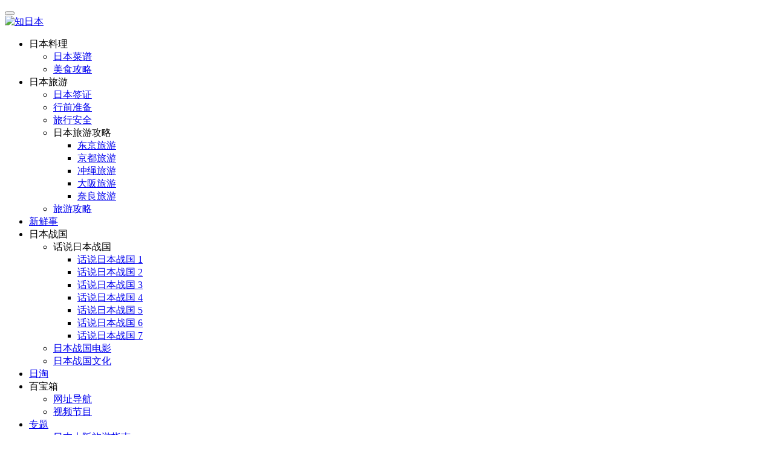

--- FILE ---
content_type: text/html; charset=UTF-8
request_url: https://www.zhijapan.com/12607.html
body_size: 14884
content:
<!DOCTYPE html><html lang=zh-Hans><head><meta charset="UTF-8"><meta http-equiv="X-UA-Compatible" content="IE=edge,chrome=1"><meta name="renderer" content="webkit"><meta name="viewport" content="width=device-width,initial-scale=1,maximum-scale=5"><title>日本人每年浪费650吨食物，竟然是因为看不懂保质期？ | 知日本</title><style>img:is([sizes="auto" i], [sizes^="auto," i]){contain-intrinsic-size:3000px 1500px}</style><meta name="description" content="大家都知道，日本人生活上素以节俭、细致、精致而著称。然而不久前，我看到一则新闻，说日本是全世界浪费食物最严重的国家？？这一下真的把我看懵了...说好的勤俭呢？怎么就成为浪费大国了？ 最会“浪费”食物的国家先来看一组数字 ▲日本环境省公布的数据（虽然是2015年的不过还是可以参考一下！）日本政府对来不及卖掉的保质期已过的"><meta property="og:type" content="article"><meta property="og:url" content="https://www.zhijapan.com/12607.html"><meta property="og:site_name" content="知日本"><meta property="og:title" content="日本人每年浪费650吨食物，竟然是因为看不懂保质期？"><meta property="og:image" content="https://img.zhijapan.com/wp-content/uploads/2019/08/46f5f9acb43e709398f4e3cdb9021ad4-1.jpg"><meta property="og:description" content="大家都知道，日本人生活上素以节俭、细致、精致而著称。然而不久前，我看到一则新闻，说日本是全世界浪费食物最严重的国家？？这一下真的把我看懵了...说好的勤俭呢？怎么就成为浪费大国了？ 最会“浪费”食物的国家先来看一组数字 ▲日本环境省公布的数据（虽然是2015年的不过还是可以参考一下！）日本政府对来不及卖掉的保质期已过的"><link rel=canonical href=https://www.zhijapan.com/12607.html><meta name="applicable-device" content="pc,mobile"><meta http-equiv="Cache-Control" content="no-transform"><link rel="shortcut icon" href=https://img.zhijapan.com/wp-content/uploads/2019/07/favicon.ico><link rel=stylesheet href=https://www.zhijapan.com/wp-content/cache/minify/d98dc.css media=all><style id=classic-theme-styles-inline-css>.wp-block-button__link{color:#fff;background-color:#32373c;border-radius:9999px;box-shadow:none;text-decoration:none;padding:calc(.667em + 2px) calc(1.333em + 2px);font-size:1.125em}.wp-block-file__button{background:#32373c;color:#fff;text-decoration:none}</style><style id=global-styles-inline-css>/*<![CDATA[*/:root{--wp--preset--aspect-ratio--square:1;--wp--preset--aspect-ratio--4-3:4/3;--wp--preset--aspect-ratio--3-4:3/4;--wp--preset--aspect-ratio--3-2:3/2;--wp--preset--aspect-ratio--2-3:2/3;--wp--preset--aspect-ratio--16-9:16/9;--wp--preset--aspect-ratio--9-16:9/16;--wp--preset--color--black:#000;--wp--preset--color--cyan-bluish-gray:#abb8c3;--wp--preset--color--white:#fff;--wp--preset--color--pale-pink:#f78da7;--wp--preset--color--vivid-red:#cf2e2e;--wp--preset--color--luminous-vivid-orange:#ff6900;--wp--preset--color--luminous-vivid-amber:#fcb900;--wp--preset--color--light-green-cyan:#7bdcb5;--wp--preset--color--vivid-green-cyan:#00d084;--wp--preset--color--pale-cyan-blue:#8ed1fc;--wp--preset--color--vivid-cyan-blue:#0693e3;--wp--preset--color--vivid-purple:#9b51e0;--wp--preset--gradient--vivid-cyan-blue-to-vivid-purple:linear-gradient(135deg,rgba(6,147,227,1) 0%,rgb(155,81,224) 100%);--wp--preset--gradient--light-green-cyan-to-vivid-green-cyan:linear-gradient(135deg,rgb(122,220,180) 0%,rgb(0,208,130) 100%);--wp--preset--gradient--luminous-vivid-amber-to-luminous-vivid-orange:linear-gradient(135deg,rgba(252,185,0,1) 0%,rgba(255,105,0,1) 100%);--wp--preset--gradient--luminous-vivid-orange-to-vivid-red:linear-gradient(135deg,rgba(255,105,0,1) 0%,rgb(207,46,46) 100%);--wp--preset--gradient--very-light-gray-to-cyan-bluish-gray:linear-gradient(135deg,rgb(238,238,238) 0%,rgb(169,184,195) 100%);--wp--preset--gradient--cool-to-warm-spectrum:linear-gradient(135deg,rgb(74,234,220) 0%,rgb(151,120,209) 20%,rgb(207,42,186) 40%,rgb(238,44,130) 60%,rgb(251,105,98) 80%,rgb(254,248,76) 100%);--wp--preset--gradient--blush-light-purple:linear-gradient(135deg,rgb(255,206,236) 0%,rgb(152,150,240) 100%);--wp--preset--gradient--blush-bordeaux:linear-gradient(135deg,rgb(254,205,165) 0%,rgb(254,45,45) 50%,rgb(107,0,62) 100%);--wp--preset--gradient--luminous-dusk:linear-gradient(135deg,rgb(255,203,112) 0%,rgb(199,81,192) 50%,rgb(65,88,208) 100%);--wp--preset--gradient--pale-ocean:linear-gradient(135deg,rgb(255,245,203) 0%,rgb(182,227,212) 50%,rgb(51,167,181) 100%);--wp--preset--gradient--electric-grass:linear-gradient(135deg,rgb(202,248,128) 0%,rgb(113,206,126) 100%);--wp--preset--gradient--midnight:linear-gradient(135deg,rgb(2,3,129) 0%,rgb(40,116,252) 100%);--wp--preset--font-size--small:13px;--wp--preset--font-size--medium:20px;--wp--preset--font-size--large:36px;--wp--preset--font-size--x-large:42px;--wp--preset--spacing--20:0.44rem;--wp--preset--spacing--30:0.67rem;--wp--preset--spacing--40:1rem;--wp--preset--spacing--50:1.5rem;--wp--preset--spacing--60:2.25rem;--wp--preset--spacing--70:3.38rem;--wp--preset--spacing--80:5.06rem;--wp--preset--shadow--natural:6px 6px 9px rgba(0, 0, 0, 0.2);--wp--preset--shadow--deep:12px 12px 50px rgba(0, 0, 0, 0.4);--wp--preset--shadow--sharp:6px 6px 0px rgba(0, 0, 0, 0.2);--wp--preset--shadow--outlined:6px 6px 0px -3px rgba(255, 255, 255, 1), 6px 6px rgba(0, 0, 0, 1);--wp--preset--shadow--crisp:6px 6px 0px rgba(0, 0, 0, 1)}:where(.is-layout-flex){gap:0.5em}:where(.is-layout-grid){gap:0.5em}body .is-layout-flex{display:flex}.is-layout-flex{flex-wrap:wrap;align-items:center}.is-layout-flex>:is(*,div){margin:0}body .is-layout-grid{display:grid}.is-layout-grid>:is(*,div){margin:0}:where(.wp-block-columns.is-layout-flex){gap:2em}:where(.wp-block-columns.is-layout-grid){gap:2em}:where(.wp-block-post-template.is-layout-flex){gap:1.25em}:where(.wp-block-post-template.is-layout-grid){gap:1.25em}.has-black-color{color:var(--wp--preset--color--black) !important}.has-cyan-bluish-gray-color{color:var(--wp--preset--color--cyan-bluish-gray) !important}.has-white-color{color:var(--wp--preset--color--white) !important}.has-pale-pink-color{color:var(--wp--preset--color--pale-pink) !important}.has-vivid-red-color{color:var(--wp--preset--color--vivid-red) !important}.has-luminous-vivid-orange-color{color:var(--wp--preset--color--luminous-vivid-orange) !important}.has-luminous-vivid-amber-color{color:var(--wp--preset--color--luminous-vivid-amber) !important}.has-light-green-cyan-color{color:var(--wp--preset--color--light-green-cyan) !important}.has-vivid-green-cyan-color{color:var(--wp--preset--color--vivid-green-cyan) !important}.has-pale-cyan-blue-color{color:var(--wp--preset--color--pale-cyan-blue) !important}.has-vivid-cyan-blue-color{color:var(--wp--preset--color--vivid-cyan-blue) !important}.has-vivid-purple-color{color:var(--wp--preset--color--vivid-purple) !important}.has-black-background-color{background-color:var(--wp--preset--color--black) !important}.has-cyan-bluish-gray-background-color{background-color:var(--wp--preset--color--cyan-bluish-gray) !important}.has-white-background-color{background-color:var(--wp--preset--color--white) !important}.has-pale-pink-background-color{background-color:var(--wp--preset--color--pale-pink) !important}.has-vivid-red-background-color{background-color:var(--wp--preset--color--vivid-red) !important}.has-luminous-vivid-orange-background-color{background-color:var(--wp--preset--color--luminous-vivid-orange) !important}.has-luminous-vivid-amber-background-color{background-color:var(--wp--preset--color--luminous-vivid-amber) !important}.has-light-green-cyan-background-color{background-color:var(--wp--preset--color--light-green-cyan) !important}.has-vivid-green-cyan-background-color{background-color:var(--wp--preset--color--vivid-green-cyan) !important}.has-pale-cyan-blue-background-color{background-color:var(--wp--preset--color--pale-cyan-blue) !important}.has-vivid-cyan-blue-background-color{background-color:var(--wp--preset--color--vivid-cyan-blue) !important}.has-vivid-purple-background-color{background-color:var(--wp--preset--color--vivid-purple) !important}.has-black-border-color{border-color:var(--wp--preset--color--black) !important}.has-cyan-bluish-gray-border-color{border-color:var(--wp--preset--color--cyan-bluish-gray) !important}.has-white-border-color{border-color:var(--wp--preset--color--white) !important}.has-pale-pink-border-color{border-color:var(--wp--preset--color--pale-pink) !important}.has-vivid-red-border-color{border-color:var(--wp--preset--color--vivid-red) !important}.has-luminous-vivid-orange-border-color{border-color:var(--wp--preset--color--luminous-vivid-orange) !important}.has-luminous-vivid-amber-border-color{border-color:var(--wp--preset--color--luminous-vivid-amber) !important}.has-light-green-cyan-border-color{border-color:var(--wp--preset--color--light-green-cyan) !important}.has-vivid-green-cyan-border-color{border-color:var(--wp--preset--color--vivid-green-cyan) !important}.has-pale-cyan-blue-border-color{border-color:var(--wp--preset--color--pale-cyan-blue) !important}.has-vivid-cyan-blue-border-color{border-color:var(--wp--preset--color--vivid-cyan-blue) !important}.has-vivid-purple-border-color{border-color:var(--wp--preset--color--vivid-purple) !important}.has-vivid-cyan-blue-to-vivid-purple-gradient-background{background:var(--wp--preset--gradient--vivid-cyan-blue-to-vivid-purple) !important}.has-light-green-cyan-to-vivid-green-cyan-gradient-background{background:var(--wp--preset--gradient--light-green-cyan-to-vivid-green-cyan) !important}.has-luminous-vivid-amber-to-luminous-vivid-orange-gradient-background{background:var(--wp--preset--gradient--luminous-vivid-amber-to-luminous-vivid-orange) !important}.has-luminous-vivid-orange-to-vivid-red-gradient-background{background:var(--wp--preset--gradient--luminous-vivid-orange-to-vivid-red) !important}.has-very-light-gray-to-cyan-bluish-gray-gradient-background{background:var(--wp--preset--gradient--very-light-gray-to-cyan-bluish-gray) !important}.has-cool-to-warm-spectrum-gradient-background{background:var(--wp--preset--gradient--cool-to-warm-spectrum) !important}.has-blush-light-purple-gradient-background{background:var(--wp--preset--gradient--blush-light-purple) !important}.has-blush-bordeaux-gradient-background{background:var(--wp--preset--gradient--blush-bordeaux) !important}.has-luminous-dusk-gradient-background{background:var(--wp--preset--gradient--luminous-dusk) !important}.has-pale-ocean-gradient-background{background:var(--wp--preset--gradient--pale-ocean) !important}.has-electric-grass-gradient-background{background:var(--wp--preset--gradient--electric-grass) !important}.has-midnight-gradient-background{background:var(--wp--preset--gradient--midnight) !important}.has-small-font-size{font-size:var(--wp--preset--font-size--small) !important}.has-medium-font-size{font-size:var(--wp--preset--font-size--medium) !important}.has-large-font-size{font-size:var(--wp--preset--font-size--large) !important}.has-x-large-font-size{font-size:var(--wp--preset--font-size--x-large) !important}:where(.wp-block-post-template.is-layout-flex){gap:1.25em}:where(.wp-block-post-template.is-layout-grid){gap:1.25em}:where(.wp-block-columns.is-layout-flex){gap:2em}:where(.wp-block-columns.is-layout-grid){gap:2em}:root :where(.wp-block-pullquote){font-size:1.5em;line-height:1.6}/*]]>*/</style><link rel=stylesheet href=https://www.zhijapan.com/wp-content/cache/minify/68c2a.css media=all><style id=akismet-widget-style-inline-css>/*<![CDATA[*/.a-stats{--akismet-color-mid-green:#357b49;--akismet-color-white:#fff;--akismet-color-light-grey:#f6f7f7;max-width:350px;width:auto}.a-stats *{all:unset;box-sizing:border-box}.a-stats strong{font-weight:600}.a-stats a.a-stats__link, .a-stats a.a-stats__link:visited, .a-stats a.a-stats__link:active{background:var(--akismet-color-mid-green);border:none;box-shadow:none;border-radius:8px;color:var(--akismet-color-white);cursor:pointer;display:block;font-family:-apple-system,BlinkMacSystemFont,'Segoe UI','Roboto','Oxygen-Sans','Ubuntu','Cantarell','Helvetica Neue',sans-serif;font-weight:500;padding:12px;text-align:center;text-decoration:none;transition:all 0.2s ease}.widget .a-stats a.a-stats__link:focus{background:var(--akismet-color-mid-green);color:var(--akismet-color-white);text-decoration:none}.a-stats a.a-stats__link:hover{filter:brightness(110%);box-shadow:0 4px 12px rgba(0, 0, 0, 0.06), 0 0 2px rgba(0, 0, 0, 0.16)}.a-stats .count{color:var(--akismet-color-white);display:block;font-size:1.5em;line-height:1.4;padding:0 13px;white-space:nowrap}/*]]>*/</style><link rel=stylesheet href=https://www.zhijapan.com/wp-content/cache/minify/6074c.css media=all><style id=QAPress-inline-css>/*<![CDATA[*/:root{--qa-color:#1471CA;--qa-hover:#0D62B3}/*]]>*/</style> <script src=https://www.zhijapan.com/wp-content/cache/minify/818c0.js></script> <link rel=EditURI type=application/rsd+xml title=RSD href=https://www.zhijapan.com/xmlrpc.php?rsd><link rel=icon href=https://img.zhijapan.com/wp-content/uploads/2019/07/favicon.ico sizes=32x32><link rel=icon href=https://img.zhijapan.com/wp-content/uploads/2019/07/favicon.ico sizes=192x192><link rel=apple-touch-icon href=https://img.zhijapan.com/wp-content/uploads/2019/07/favicon.ico><meta name="msapplication-TileImage" content="https://img.zhijapan.com/wp-content/uploads/2019/07/favicon.ico"> <!--[if lte IE 11]><script src=https://img.zhijapan.com/wp-content/themes/justnews/js/update.js></script><![endif]--></head><body class="wp-singular post-template-default single single-post postid-12607 single-format-standard wp-theme-justnews lang-cn el-boxed header-fixed"><header class=header><div class=container><div class=navbar-header> <button type=button class="navbar-toggle collapsed" data-toggle=collapse data-target=.navbar-collapse aria-label=menu> <span class="icon-bar icon-bar-1"></span> <span class="icon-bar icon-bar-2"></span> <span class="icon-bar icon-bar-3"></span> </button><div class=logo> <a href=https://www.zhijapan.com/ rel=home> <img src=https://img.zhijapan.com/wp-content/uploads/2019/07/zhijapan.png alt=知日本> </a></div></div><div class="collapse navbar-collapse"><nav class=primary-menu><ul id=menu-%e5%af%bc%e8%88%aa%e8%8f%9c%e5%8d%95 class="nav navbar-nav wpcom-adv-menu"><li class="menu-item dropdown"><a class=dropdown-toggle>日本料理</a><ul class="dropdown-menu menu-item-wrap menu-item-col-2"> <li class=menu-item><a href=https://www.zhijapan.com/c/japanese-cuisine/menu>日本菜谱</a></li> <li class=menu-item><a href=https://www.zhijapan.com/c/japanese-cuisine/delicious-food>美食攻略</a></li></ul> </li> <li class="menu-item dropdown"><a class=dropdown-toggle>日本旅游</a><ul class="dropdown-menu menu-item-wrap menu-item-col-5"> <li class=menu-item><a href=https://www.zhijapan.com/visa>日本签证</a></li> <li class=menu-item><a href=https://www.zhijapan.com/c/japan-travel/preparation>行前准备</a></li> <li class=menu-item><a href=https://www.zhijapan.com/c/japan-travel/safety>旅行安全</a></li> <li class="menu-item dropdown"><a>日本旅游攻略</a><ul class=dropdown-menu> <li class=menu-item><a href=https://www.zhijapan.com/c/tokyo>东京旅游</a></li> <li class=menu-item><a href=https://www.zhijapan.com/c/kyoto>京都旅游</a></li> <li class=menu-item><a href=https://www.zhijapan.com/c/okinawa>冲绳旅游</a></li> <li class=menu-item><a href=https://www.zhijapan.com/c/osaka>大阪旅游</a></li> <li class=menu-item><a href=https://www.zhijapan.com/c/nara>奈良旅游</a></li></ul> </li> <li class=menu-item><a href=https://www.zhijapan.com/c/japan-travel/news-japan-travel>旅游攻略</a></li></ul> </li> <li class="menu-item current-post-ancestor current-post-parent active"><a href=https://www.zhijapan.com/c/new-things>新鲜事</a></li> <li class="menu-item dropdown"><a class=dropdown-toggle>日本战国</a><ul class="dropdown-menu menu-item-wrap menu-item-col-3"> <li class="menu-item dropdown"><a>话说日本战国</a><ul class=dropdown-menu> <li class=menu-item><a href=https://www.zhijapan.com/jpwarstates/p-1>话说日本战国 1</a></li> <li class=menu-item><a href=https://www.zhijapan.com/jpwarstates/p-2>话说日本战国 2</a></li> <li class=menu-item><a href=https://www.zhijapan.com/jpwarstates/p-3>话说日本战国 3</a></li> <li class=menu-item><a href=https://www.zhijapan.com/jpwarstates/p-4>话说日本战国 4</a></li> <li class=menu-item><a href=https://www.zhijapan.com/jpwarstates/p-5>话说日本战国 5</a></li> <li class=menu-item><a href=https://www.zhijapan.com/jpwarstates/p-6>话说日本战国 6</a></li> <li class=menu-item><a href=https://www.zhijapan.com/jpwarstates/p-7>话说日本战国 7</a></li></ul> </li> <li class=menu-item><a href=https://www.zhijapan.com/c/jpwarstates/moive>日本战国电影</a></li> <li class=menu-item><a href=https://www.zhijapan.com/c/jpwarstates/culture>日本战国文化</a></li></ul> </li> <li class=menu-item><a href=https://www.zhijapan.com/c/shopping>日淘</a></li> <li class="menu-item dropdown"><a class=dropdown-toggle>百宝箱</a><ul class="dropdown-menu menu-item-wrap menu-item-col-2"> <li class=menu-item><a href=https://www.zhijapan.com/nav>网址导航</a></li> <li class=menu-item><a href=https://www.zhijapan.com/video>视频节目</a></li></ul> </li> <li class="menu-item dropdown"><a href=https://www.zhijapan.com/special class=dropdown-toggle>专题</a><ul class="dropdown-menu menu-item-wrap menu-item-col-3"> <li class=menu-item><a href=https://www.zhijapan.com/osaka>日本大阪旅游指南</a></li> <li class=menu-item><a href=https://www.zhijapan.com/okinawa>日本冲绳旅游指南</a></li> <li class=menu-item><a href=https://www.zhijapan.com/kyoto>日本京都旅游指南</a></li></ul> </li></ul></nav><div class=navbar-action><div class="navbar-search-icon j-navbar-search"><i class="wpcom-icon wi"><svg aria-hidden=true><use xlink:href=#wi-search></use></svg></i></div><div id=j-user-wrap> <a class=login href="https://www.zhijapan.com/login?modal-type=login">登录</a> <a class="login register" href="https://www.zhijapan.com/register?modal-type=register">注册</a></div> <a class="wpcom-btn btn-primary btn-xs publish" href=https://www.zhijapan.com/%e6%8a%95%e7%a8%bf> <i class="fa fa-edit"></i> 投稿</a></div><form class=navbar-search action=https://www.zhijapan.com method=get role=search><div class=navbar-search-inner> <i class="wpcom-icon wi navbar-search-close"><svg aria-hidden=true><use xlink:href=#wi-close></use></svg></i>  <input type=text name=s class=navbar-search-input autocomplete=off maxlength=100 placeholder=输入关键词搜索... value> <button class=navbar-search-btn type=submit aria-label=搜索><i class="wpcom-icon wi"><svg aria-hidden=true><use xlink:href=#wi-search></use></svg></i></button></div></form></div></div></header><div id=wrap><div class="wrap container"><ol class=breadcrumb vocab=https://schema.org/ typeof=BreadcrumbList><li class=home property=itemListElement typeof=ListItem><a href=https://www.zhijapan.com property=item typeof=WebPage><span property=name class=hide>知日本</span>首页</a><meta property="position" content="1"></li><li property=itemListElement typeof=ListItem><i class="wpcom-icon wi"><svg aria-hidden=true><use xlink:href=#wi-arrow-right-3></use></svg></i><a href=https://www.zhijapan.com/c/new-things property=item typeof=WebPage><span property=name>新鲜事</span></a><meta property="position" content="2"></li></ol><main class=main><article id=post-12607 class="post-12607 post type-post status-publish format-standard has-post-thumbnail hentry category-new-things entry"><div class=entry-main><div class=entry-head><h1 class="entry-title">日本人每年浪费650吨食物，竟然是因为看不懂保质期？</h1><div class=entry-info> <span class=vcard> <a class="nickname url fn j-user-card" data-user=1 href=https://www.zhijapan.com/user/1>知日</a> </span> <span class=dot>•</span> <time class="entry-date published" datetime=2019-08-21T09:32:05+08:00 pubdate> 8月21日 09:32 </time> <span class=dot>•</span> <a href=https://www.zhijapan.com/c/new-things rel="category tag">新鲜事</a>  <span class=dot>•</span> <span>阅读 160</span></div></div><div class=entry-content><p>大家都知道，日本人生活上素以节俭、细致、精致而著称。<br>然而不久前，我看到一则新闻，说日本是全世界浪费食物最严重的国家？？这一下真的把我看懵了&#8230;说好的勤俭呢？怎么就成为浪费大国了？<br></p><p><strong>最会“浪费”食物的国家</strong><strong></strong><br>先来看一组数字</p><figure class=wp-block-image><noscript><img decoding=async src=https://img.zhijapan.com/wp-content/uploads/2019/08/46f5f9acb43e709398f4e3cdb9021ad4-1.jpg alt=日本人每年浪费650吨食物，竟然是因为看不懂保质期？></noscript><img decoding=async class=j-lazy src=https://img.zhijapan.com/wp-content/themes/justnews/themer/assets/images/lazy.png data-original=https://img.zhijapan.com/wp-content/uploads/2019/08/46f5f9acb43e709398f4e3cdb9021ad4-1.jpg alt=日本人每年浪费650吨食物，竟然是因为看不懂保质期？></figure><figure class=wp-block-image><noscript><img decoding=async src=https://img.zhijapan.com/wp-content/uploads/2019/08/698e0aa1b37bdcea23658346ae79b91c-1.jpg alt=日本人每年浪费650吨食物，竟然是因为看不懂保质期？></noscript><img decoding=async class=j-lazy src=https://img.zhijapan.com/wp-content/themes/justnews/themer/assets/images/lazy.png data-original=https://img.zhijapan.com/wp-content/uploads/2019/08/698e0aa1b37bdcea23658346ae79b91c-1.jpg alt=日本人每年浪费650吨食物，竟然是因为看不懂保质期？></figure><p>▲日本环境省公布的数据（虽然是2015年的不过还是可以参考一下！）日本政府对来不及卖掉的保质期已过的、吃剩的等本可以食用却被废弃的食物做了推算结果，2015年度的“废弃食物”达到约646万吨也就是说每人每天平均浪费掉一碗食物（约136克）</p><figure class=wp-block-image><noscript><img decoding=async src=https://img.zhijapan.com/wp-content/uploads/2019/08/08ed3853bebea2e83a707cd181d86014-1.jpg alt=日本人每年浪费650吨食物，竟然是因为看不懂保质期？></noscript><img decoding=async class=j-lazy src=https://img.zhijapan.com/wp-content/themes/justnews/themer/assets/images/lazy.png data-original=https://img.zhijapan.com/wp-content/uploads/2019/08/08ed3853bebea2e83a707cd181d86014-1.jpg alt=日本人每年浪费650吨食物，竟然是因为看不懂保质期？></figure><p>更有调查显示日本每年浪费掉的食物是全世界援助实食物两倍<br></p><figure class=wp-block-image><noscript><img decoding=async src=https://img.zhijapan.com/wp-content/uploads/2019/08/aee9268bb9d646798162e1412cd0cfd0-1.jpg alt=日本人每年浪费650吨食物，竟然是因为看不懂保质期？></noscript><img decoding=async class=j-lazy src=https://img.zhijapan.com/wp-content/themes/justnews/themer/assets/images/lazy.png data-original=https://img.zhijapan.com/wp-content/uploads/2019/08/aee9268bb9d646798162e1412cd0cfd0-1.jpg alt=日本人每年浪费650吨食物，竟然是因为看不懂保质期？></figure><p>蛋糕店当日销售不完的蛋糕直接被倒掉<br></p><figure class=wp-block-image><noscript><img decoding=async src=https://img.zhijapan.com/wp-content/uploads/2019/08/3243a5a595f85666309f822d3e7063ad-1.jpg alt=日本人每年浪费650吨食物，竟然是因为看不懂保质期？></noscript><img decoding=async class=j-lazy src=https://img.zhijapan.com/wp-content/themes/justnews/themer/assets/images/lazy.png data-original=https://img.zhijapan.com/wp-content/uploads/2019/08/3243a5a595f85666309f822d3e7063ad-1.jpg alt=日本人每年浪费650吨食物，竟然是因为看不懂保质期？></figure><p>鳗鱼店为了保障食材的新鲜程度直接扔掉3公斤鳗鱼<br></p><figure class=wp-block-image><noscript><img decoding=async src=https://img.zhijapan.com/wp-content/uploads/2019/08/7bcf174f9a6adbe286a869a4f35a66ac-1.jpg alt=日本人每年浪费650吨食物，竟然是因为看不懂保质期？></noscript><img decoding=async class=j-lazy src=https://img.zhijapan.com/wp-content/themes/justnews/themer/assets/images/lazy.png data-original=https://img.zhijapan.com/wp-content/uploads/2019/08/7bcf174f9a6adbe286a869a4f35a66ac-1.jpg alt=日本人每年浪费650吨食物，竟然是因为看不懂保质期？></figure><p>便利店过了赏味期的食品也不会卖给顾客而店员只可以在店里吃不能带走<br></p><figure class=wp-block-image><noscript><img decoding=async src=https://img.zhijapan.com/wp-content/uploads/2019/08/c535897675d8509c791f70fa8b2bdc78-1.jpg alt=日本人每年浪费650吨食物，竟然是因为看不懂保质期？></noscript><img decoding=async class=j-lazy src=https://img.zhijapan.com/wp-content/themes/justnews/themer/assets/images/lazy.png data-original=https://img.zhijapan.com/wp-content/uploads/2019/08/c535897675d8509c791f70fa8b2bdc78-1.jpg alt=日本人每年浪费650吨食物，竟然是因为看不懂保质期？></figure><p>这样的事情，在日本是很平常的不过看着那么多美味的食物被扔掉本人真实心痛&#8230;</p><p></p><figure class=wp-block-image><noscript><img decoding=async src=https://img.zhijapan.com/wp-content/uploads/2019/08/0d58e3192f2e31763a51a12c28c7285f-1.jpg alt=日本人每年浪费650吨食物，竟然是因为看不懂保质期？></noscript><img decoding=async class=j-lazy src=https://img.zhijapan.com/wp-content/themes/justnews/themer/assets/images/lazy.png data-original=https://img.zhijapan.com/wp-content/uploads/2019/08/0d58e3192f2e31763a51a12c28c7285f-1.jpg alt=日本人每年浪费650吨食物，竟然是因为看不懂保质期？></figure><p><strong>“赏味期限”和“消费期限”</strong><strong></strong><br>造成这种现象的原因可能有两个<br>首先，在日本食品是没有保质期的只分“赏味期限”与“消费期限”<br></p><figure class=wp-block-image><noscript><img decoding=async src=https://img.zhijapan.com/wp-content/uploads/2019/08/c12a6e502503af5058dddc5b62b871f4-1.jpg alt=日本人每年浪费650吨食物，竟然是因为看不懂保质期？></noscript><img decoding=async class=j-lazy src=https://img.zhijapan.com/wp-content/themes/justnews/themer/assets/images/lazy.png data-original=https://img.zhijapan.com/wp-content/uploads/2019/08/c12a6e502503af5058dddc5b62b871f4-1.jpg alt=日本人每年浪费650吨食物，竟然是因为看不懂保质期？></figure><p>▲连日本人自己有时候也搞不清&#8230;<br><strong>“赏味期限”</strong>顾名思义指食品保持新鲜口味的最佳时间简单来说就是过了这个时间就不好吃了但是呢还是可以食用的<br>通常标注在火腿、膨化食品小饼干以及罐头这类在常温与冷藏条件下都可以保存的食品<br></p><figure class=wp-block-image><noscript><img decoding=async src=https://img.zhijapan.com/wp-content/uploads/2019/08/bf2252ca2a18cef533e968bf251df289-1.jpg alt=日本人每年浪费650吨食物，竟然是因为看不懂保质期？></noscript><img decoding=async class=j-lazy src=https://img.zhijapan.com/wp-content/themes/justnews/themer/assets/images/lazy.png data-original=https://img.zhijapan.com/wp-content/uploads/2019/08/bf2252ca2a18cef533e968bf251df289-1.jpg alt=日本人每年浪费650吨食物，竟然是因为看不懂保质期？></figure><figure class=wp-block-image><noscript><img decoding=async src=https://img.zhijapan.com/wp-content/uploads/2019/08/9789128cc5c35c23b32866f9cc446b4b-1.jpg alt=日本人每年浪费650吨食物，竟然是因为看不懂保质期？></noscript><img decoding=async class=j-lazy src=https://img.zhijapan.com/wp-content/themes/justnews/themer/assets/images/lazy.png data-original=https://img.zhijapan.com/wp-content/uploads/2019/08/9789128cc5c35c23b32866f9cc446b4b-1.jpg alt=日本人每年浪费650吨食物，竟然是因为看不懂保质期？></figure><p><strong>“消费期限”</strong>指的则是食品能够安全食用的期限<br>通常标注在生鲜食品包装上如包装好的肉类、水果等等<br></p><figure class=wp-block-image><noscript><img decoding=async src=https://img.zhijapan.com/wp-content/uploads/2019/08/787e952286a5bbc93bf809972775bad1-1.jpg alt=日本人每年浪费650吨食物，竟然是因为看不懂保质期？></noscript><img decoding=async class=j-lazy src=https://img.zhijapan.com/wp-content/themes/justnews/themer/assets/images/lazy.png data-original=https://img.zhijapan.com/wp-content/uploads/2019/08/787e952286a5bbc93bf809972775bad1-1.jpg alt=日本人每年浪费650吨食物，竟然是因为看不懂保质期？></figure><figure class=wp-block-image><noscript><img decoding=async src=https://img.zhijapan.com/wp-content/uploads/2019/08/20bc3dd26f04854dc6b984d21139cdc1-1.jpg alt=日本人每年浪费650吨食物，竟然是因为看不懂保质期？></noscript><img decoding=async class=j-lazy src=https://img.zhijapan.com/wp-content/themes/justnews/themer/assets/images/lazy.png data-original=https://img.zhijapan.com/wp-content/uploads/2019/08/20bc3dd26f04854dc6b984d21139cdc1-1.jpg alt=日本人每年浪费650吨食物，竟然是因为看不懂保质期？></figure><p>除此以外日本还有<strong>“三分之一规则”</strong>乍一听很玄乎<br>其实就是把食物的赏味期限分成了三个阶段<br></p><figure class=wp-block-image><noscript><img decoding=async src=https://img.zhijapan.com/wp-content/uploads/2019/08/168af7ad8a88ef7af5a7b5d9d8e14721-1.jpg alt=日本人每年浪费650吨食物，竟然是因为看不懂保质期？></noscript><img decoding=async class=j-lazy src=https://img.zhijapan.com/wp-content/themes/justnews/themer/assets/images/lazy.png data-original=https://img.zhijapan.com/wp-content/uploads/2019/08/168af7ad8a88ef7af5a7b5d9d8e14721-1.jpg alt=日本人每年浪费650吨食物，竟然是因为看不懂保质期？></figure><p><strong>第一阶段</strong>是指厂家要在设定的赏味期限最初的三分之一时间内交货到销售方<br><strong>第二阶段</strong>是指销售方要在赏味期限的三分之二时间内完成销售<strong><br></strong><strong></strong><strong>第三阶段</strong>就是消费者的最佳赏味期限啦<br>而超出时间还未卖出的食品则必须被下架、丢弃</p><figure class=wp-block-image><noscript><img decoding=async src=https://img.zhijapan.com/wp-content/uploads/2019/08/ef02902ea9cbe53f02b975b319030625-1.jpg alt=日本人每年浪费650吨食物，竟然是因为看不懂保质期？></noscript><img decoding=async class=j-lazy src=https://img.zhijapan.com/wp-content/themes/justnews/themer/assets/images/lazy.png data-original=https://img.zhijapan.com/wp-content/uploads/2019/08/ef02902ea9cbe53f02b975b319030625-1.jpg alt=日本人每年浪费650吨食物，竟然是因为看不懂保质期？></figure><p><strong>意外的商机</strong><strong></strong><br>追求食材新鲜所造成的浪费问题虽然让日本人很是苦恼但是也有不少人从中看到了商机<br>大家都知道日本有些商品物价相对较高因此诞生了一些二手商店<br></p><figure class=wp-block-image><noscript><img decoding=async src=https://img.zhijapan.com/wp-content/uploads/2019/08/7eeaba6599e6acf0c90cc9f8e4a0462a-1.jpg alt=日本人每年浪费650吨食物，竟然是因为看不懂保质期？></noscript><img decoding=async class=j-lazy src=https://img.zhijapan.com/wp-content/themes/justnews/themer/assets/images/lazy.png data-original=https://img.zhijapan.com/wp-content/uploads/2019/08/7eeaba6599e6acf0c90cc9f8e4a0462a-1.jpg alt=日本人每年浪费650吨食物，竟然是因为看不懂保质期？></figure><p>于是乎<br>从中得了灵感的日本人开始运营一种特殊二手商店专门销售过了赏味期的食品！<br></p><figure class=wp-block-image><noscript><img decoding=async src=https://img.zhijapan.com/wp-content/uploads/2019/08/7c3a5b79b36288fa1fce9ed7c4ca19ab-1.jpg alt=日本人每年浪费650吨食物，竟然是因为看不懂保质期？></noscript><img decoding=async class=j-lazy src=https://img.zhijapan.com/wp-content/themes/justnews/themer/assets/images/lazy.png data-original=https://img.zhijapan.com/wp-content/uploads/2019/08/7c3a5b79b36288fa1fce9ed7c4ca19ab-1.jpg alt=日本人每年浪费650吨食物，竟然是因为看不懂保质期？></figure><p>东京一家叫做Bon Marche的商店会不定期进一些均价在20日元过了赏味期的食品销售<br></p><figure class=wp-block-image><noscript><img decoding=async src=https://img.zhijapan.com/wp-content/uploads/2019/08/be14e8ae299969aef7cad55ed7d3ac1a-1.jpg alt=日本人每年浪费650吨食物，竟然是因为看不懂保质期？></noscript><img decoding=async class=j-lazy src=https://img.zhijapan.com/wp-content/themes/justnews/themer/assets/images/lazy.png data-original=https://img.zhijapan.com/wp-content/uploads/2019/08/be14e8ae299969aef7cad55ed7d3ac1a-1.jpg alt=日本人每年浪费650吨食物，竟然是因为看不懂保质期？></figure><p>前来购买商品的人不在少数</p><p>很多人觉得过了赏味期的食品</p><p>吃起来也同样美味</p><p>其实我也是这么觉得的&#8230;</p><figure class=wp-block-image><noscript><img decoding=async src=https://img.zhijapan.com/wp-content/uploads/2019/08/3ff7f248e849eb93b053381c90489036-1.jpg alt=日本人每年浪费650吨食物，竟然是因为看不懂保质期？></noscript><img decoding=async class=j-lazy src=https://img.zhijapan.com/wp-content/themes/justnews/themer/assets/images/lazy.png data-original=https://img.zhijapan.com/wp-content/uploads/2019/08/3ff7f248e849eb93b053381c90489036-1.jpg alt=日本人每年浪费650吨食物，竟然是因为看不懂保质期？></figure><p>店里的负责人表示：“附近的家庭主妇成了常客<br>她们很喜欢店里的果汁购买前会先品尝，没问题就买走通常她们买的东西能装满好几个购物袋。”<br></p><figure class=wp-block-image><noscript><img decoding=async src=https://img.zhijapan.com/wp-content/uploads/2019/08/20c026fa3941a945f65e07a4cbb02e5b-1.jpg alt=日本人每年浪费650吨食物，竟然是因为看不懂保质期？></noscript><img decoding=async class=j-lazy src=https://img.zhijapan.com/wp-content/themes/justnews/themer/assets/images/lazy.png data-original=https://img.zhijapan.com/wp-content/uploads/2019/08/20c026fa3941a945f65e07a4cbb02e5b-1.jpg alt=日本人每年浪费650吨食物，竟然是因为看不懂保质期？></figure><p>与此同时日本出现了一个名为TABETE的网站▼</p><figure class=wp-block-image><noscript><img decoding=async src=https://img.zhijapan.com/wp-content/uploads/2019/08/cbfd2c34b859dd3ca474bdb0d3312938-1.jpg alt=日本人每年浪费650吨食物，竟然是因为看不懂保质期？></noscript><img decoding=async class=j-lazy src=https://img.zhijapan.com/wp-content/themes/justnews/themer/assets/images/lazy.png data-original=https://img.zhijapan.com/wp-content/uploads/2019/08/cbfd2c34b859dd3ca474bdb0d3312938-1.jpg alt=日本人每年浪费650吨食物，竟然是因为看不懂保质期？></figure><p>该网站可以向消费者低价提供“仍然能够食用但由于店铺的关店时间和保鲜期等原因而不得不扔掉的”菜肴<br></p><figure class=wp-block-image><noscript><img decoding=async src=https://img.zhijapan.com/wp-content/uploads/2019/08/61903d5cca7016786faa0a0a6507581f-1.jpg alt=日本人每年浪费650吨食物，竟然是因为看不懂保质期？></noscript><img decoding=async class=j-lazy src=https://img.zhijapan.com/wp-content/themes/justnews/themer/assets/images/lazy.png data-original=https://img.zhijapan.com/wp-content/uploads/2019/08/61903d5cca7016786faa0a0a6507581f-1.jpg alt=日本人每年浪费650吨食物，竟然是因为看不懂保质期？></figure><p>▲点击图片可查看大图<br>TABETE表示“（我们）是能够轻松‘拯救’处于被丢弃危机中的食物的网站”<br></p><figure class=wp-block-image><noscript><img decoding=async src=https://img.zhijapan.com/wp-content/uploads/2019/08/5a82d9e80c9383e4f4106e7993b8a4f7-1.jpg alt=日本人每年浪费650吨食物，竟然是因为看不懂保质期？></noscript><img decoding=async class=j-lazy src=https://img.zhijapan.com/wp-content/themes/justnews/themer/assets/images/lazy.png data-original=https://img.zhijapan.com/wp-content/uploads/2019/08/5a82d9e80c9383e4f4106e7993b8a4f7-1.jpg alt=日本人每年浪费650吨食物，竟然是因为看不懂保质期？></figure><p>使用方法也很简单！<br>首先餐饮店要上传当天剩余菜肴的照片注明“被剩下”的原因<br></p><p>&nbsp;预订被临时取消导致剩余</p><p>&nbsp;今天制作得太多卖不完</p><p>&nbsp;突然下雨，顾客减少……等等<br></p><figure class=wp-block-image><noscript><img decoding=async src=https://img.zhijapan.com/wp-content/uploads/2019/08/2c2b5ede018de24eac7f4b057d7c5945-1.jpg alt=日本人每年浪费650吨食物，竟然是因为看不懂保质期？></noscript><img decoding=async class=j-lazy src=https://img.zhijapan.com/wp-content/themes/justnews/themer/assets/images/lazy.png data-original=https://img.zhijapan.com/wp-content/uploads/2019/08/2c2b5ede018de24eac7f4b057d7c5945-1.jpg alt=日本人每年浪费650吨食物，竟然是因为看不懂保质期？></figure><p>而用户只要选好商品<br>并完成结算就可以啦一般比正常商品<strong>便宜3成</strong><strong>左右</strong>！<br>虽然说也是在做生意<br>不过很大程度上缓解了食物浪费的问题<br>还是很值得表扬的吧？<br></p><figure class=wp-block-image><noscript><img decoding=async src=https://img.zhijapan.com/wp-content/uploads/2019/08/d3406cf0d41d1855fe699e1c24346fa8-1.jpg alt=日本人每年浪费650吨食物，竟然是因为看不懂保质期？></noscript><img decoding=async class=j-lazy src=https://img.zhijapan.com/wp-content/themes/justnews/themer/assets/images/lazy.png data-original=https://img.zhijapan.com/wp-content/uploads/2019/08/d3406cf0d41d1855fe699e1c24346fa8-1.jpg alt=日本人每年浪费650吨食物，竟然是因为看不懂保质期？></figure><div class=entry-copyright><p>本文来自网络，本文观点不代表知日本立场，知日本仅提供信息展示。</p></div></div><div class=entry-tag></div><div class=entry-action><div class=btn-zan data-id=12607><i class="wpcom-icon wi"><svg aria-hidden=true><use xlink:href=#wi-thumb-up-fill></use></svg></i> 赞 <span class=entry-action-num>(1)</span></div><div class=btn-dashang> <i class="wpcom-icon wi"><svg aria-hidden=true><use xlink:href=#wi-cny-circle-fill></use></svg></i> 打赏 <span class="dashang-img dashang-img2"> <span> <img src=https://img.zhijapan.com/wp-content/uploads/2019/07/weixin.jpeg alt=微信扫一扫> 微信扫一扫 </span> <span> <img src=https://img.zhijapan.com/wp-content/uploads/2019/07/zhifubao.jpeg alt=支付宝扫一扫> 支付宝扫一扫 </span> </span></div></div><div class=entry-bar><div class=entry-bar-inner><div class=entry-bar-author> <a data-user=1 target=_blank href=https://www.zhijapan.com/user/1 class="avatar j-user-card"> <img alt=知日的头像 src=https://img.zhijapan.com/wp-content/uploads/member/avatars/238a0b923820dcc5.1563968056.jpg class='avatar avatar-60 photo' height=60 width=60><span class=author-name>知日</span>  </a></div><div class=entry-bar-info><div class="info-item meta"> <a class="meta-item j-heart" href=javascript:; data-id=12607><i class="wpcom-icon wi"><svg aria-hidden=true><use xlink:href=#wi-star></use></svg></i> <span class=data>0</span></a></div><div class="info-item share"> <a class="meta-item mobile j-mobile-share" href=javascript:; data-id=12607 data-qrcode=https://www.zhijapan.com/12607.html><i class="wpcom-icon wi"><svg aria-hidden=true><use xlink:href=#wi-share></use></svg></i> 生成海报</a> <a class="meta-item wechat" data-share=wechat target=_blank rel=nofollow href=#> <i class="wpcom-icon wi"><svg aria-hidden=true><use xlink:href=#wi-wechat></use></svg></i>  </a> <a class="meta-item weibo" data-share=weibo target=_blank rel=nofollow href=#> <i class="wpcom-icon wi"><svg aria-hidden=true><use xlink:href=#wi-weibo></use></svg></i>  </a> <a class="meta-item qq" data-share=qq target=_blank rel=nofollow href=#> <i class="wpcom-icon wi"><svg aria-hidden=true><use xlink:href=#wi-qq></use></svg></i>  </a> <a class="meta-item qzone" data-share=qzone target=_blank rel=nofollow href=#> <i class="wpcom-icon wi"><svg aria-hidden=true><use xlink:href=#wi-qzone></use></svg></i>  </a> <a class="meta-item douban" data-share=douban target=_blank rel=nofollow href=#> <i class="wpcom-icon wi"><svg aria-hidden=true><use xlink:href=#wi-douban></use></svg></i>  </a> <a class="meta-item linkedin" data-share=linkedin target=_blank rel=nofollow href=#> <i class="wpcom-icon wi"><svg aria-hidden=true><use xlink:href=#wi-linkedin></use></svg></i>  </a> <a class="meta-item facebook" data-share=facebook target=_blank rel=nofollow href=#> <i class="wpcom-icon wi"><svg aria-hidden=true><use xlink:href=#wi-facebook></use></svg></i>  </a> <a class="meta-item twitter" data-share=twitter target=_blank rel=nofollow href=#> <i class="wpcom-icon wi"><svg aria-hidden=true><use xlink:href=#wi-twitter></use></svg></i>  </a></div><div class="info-item act"> <a href=javascript:; id=j-reading><i class="wpcom-icon wi"><svg aria-hidden=true><use xlink:href=#wi-article></use></svg></i></a></div></div></div></div></div><div class=entry-page><div class="entry-page-prev j-lazy" style="background-image: url('https://img.zhijapan.com/wp-content/themes/justnews/themer/assets/images/lazy.png');" data-original=https://img.zhijapan.com/wp-content/uploads/2019/08/a0c9d8bd6725e4e6064deceee96dc5a7-1-480x300.jpg> <a href=https://www.zhijapan.com/12554.html title=日本是二次元文化的发源地，也是世界上最大的二次元工厂，可以说把二次元文化发挥到了极致。 rel=prev> <span>日本是二次元文化的发源地，也是世界上最大的二次元工厂，可以说把二次元文化发挥到了极致。</span> </a><div class=entry-page-info> <span class=pull-left><i class="wpcom-icon wi"><svg aria-hidden=true><use xlink:href=#wi-arrow-left-double></use></svg></i> 上一篇</span> <span class=pull-right>8月21日 09:31</span></div></div><div class="entry-page-next j-lazy" style="background-image: url('https://img.zhijapan.com/wp-content/themes/justnews/themer/assets/images/lazy.png');" data-original=https://img.zhijapan.com/wp-content/uploads/2019/08/669cc0a97e321990709b0dc2ea380df6-1-480x300.jpg> <a href=https://www.zhijapan.com/12664.html title=牛奶巧克力豆腐棒冰 rel=next> <span>牛奶巧克力豆腐棒冰</span> </a><div class=entry-page-info> <span class=pull-right>下一篇 <i class="wpcom-icon wi"><svg aria-hidden=true><use xlink:href=#wi-arrow-right-double></use></svg></i></span> <span class=pull-left>8月21日 09:33</span></div></div></div><div class="wpcom_myimg_wrap __single_2"> <a href=# target=_blank><img src=https://img.zhijapan.com/wp-content/uploads/2019/07/dashang.png></a></div><div class=entry-related-posts><h3 class="entry-related-title">猜你喜欢</h3><ul class="entry-related cols-3 post-loop post-loop-image"><li class=item><div class=item-inner><div class=item-img> <a class=item-thumb href=https://www.zhijapan.com/7367.html title=不知道夏日怎么穿清凉又时尚？看日本这位小姐姐就够了 target=_blank rel=bookmark> <img width=480 height=300 src=https://img.zhijapan.com/wp-content/themes/justnews/themer/assets/images/lazy.png class="attachment-post-thumbnail size-post-thumbnail wp-post-image j-lazy" alt=不知道夏日怎么穿清凉又时尚？看日本这位小姐姐就够了 decoding=async fetchpriority=high data-original=https://img.zhijapan.com/wp-content/uploads/2019/08/bc1f6c532d963b125f43383b5b3bd6de-480x300.jpg>  </a> <a class=item-category href=https://www.zhijapan.com/c/new-things target=_blank>新鲜事</a></div><h3 class="item-title"> <a href=https://www.zhijapan.com/7367.html target=_blank rel=bookmark> 不知道夏日怎么穿清凉又时尚？看日本这位小姐姐就够了 </a></h3><div class=item-meta-items> <span class="item-meta-li stars" title=收藏数><i class="wpcom-icon wi"><svg aria-hidden=true><use xlink:href=#wi-star></use></svg></i>0</span><span class="item-meta-li likes" title=点赞数><i class="wpcom-icon wi"><svg aria-hidden=true><use xlink:href=#wi-thumb-up></use></svg></i>0</span><span class="item-meta-li views" title=阅读数><i class="wpcom-icon wi"><svg aria-hidden=true><use xlink:href=#wi-eye></use></svg></i>415</span></div><div class=item-meta-author> <a data-user=1 target=_blank href=https://www.zhijapan.com/user/1 class="avatar j-user-card"> <img alt=知日的头像 src=https://img.zhijapan.com/wp-content/uploads/member/avatars/238a0b923820dcc5.1563968056.jpg class='avatar avatar-60 photo' height=60 width=60>  <span>知日</span> </a><div class=item-meta-right>8月5日</div></div></div> </li><li class=item><div class=item-inner><div class=item-img> <a class=item-thumb href=https://www.zhijapan.com/21227.html title=日本茶器的美学 target=_blank rel=bookmark> <img width=480 height=300 src=https://img.zhijapan.com/wp-content/themes/justnews/themer/assets/images/lazy.png class="attachment-post-thumbnail size-post-thumbnail wp-post-image j-lazy" alt=日本茶器的美学 decoding=async data-original=https://img.zhijapan.com/wp-content/uploads/2019/11/22bf000997c6ffc01a1cdc8237809ad5-480x300.jpg>  </a> <a class=item-category href=https://www.zhijapan.com/c/new-things target=_blank>新鲜事</a></div><h3 class="item-title"> <a href=https://www.zhijapan.com/21227.html target=_blank rel=bookmark> 日本茶器的美学 </a></h3><div class=item-meta-items> <span class="item-meta-li stars" title=收藏数><i class="wpcom-icon wi"><svg aria-hidden=true><use xlink:href=#wi-star></use></svg></i>0</span><span class="item-meta-li likes" title=点赞数><i class="wpcom-icon wi"><svg aria-hidden=true><use xlink:href=#wi-thumb-up></use></svg></i>1</span><span class="item-meta-li views" title=阅读数><i class="wpcom-icon wi"><svg aria-hidden=true><use xlink:href=#wi-eye></use></svg></i>292</span></div><div class=item-meta-author> <a data-user=1 target=_blank href=https://www.zhijapan.com/user/1 class="avatar j-user-card"> <img alt=知日的头像 src=https://img.zhijapan.com/wp-content/uploads/member/avatars/238a0b923820dcc5.1563968056.jpg class='avatar avatar-60 photo' height=60 width=60>  <span>知日</span> </a><div class=item-meta-right>11月28日</div></div></div> </li><li class=item><div class=item-inner><div class=item-img> <a class=item-thumb href=https://www.zhijapan.com/22925.html title=日本人的“媚小”情结 target=_blank rel=bookmark> <img width=480 height=300 src=https://img.zhijapan.com/wp-content/themes/justnews/themer/assets/images/lazy.png class="attachment-post-thumbnail size-post-thumbnail wp-post-image j-lazy" alt=日本人的“媚小”情结 decoding=async data-original=https://img.zhijapan.com/wp-content/uploads/2020/01/41982737696f2efe27ffb363888ef2f4-480x300.jpg>  </a> <a class=item-category href=https://www.zhijapan.com/c/new-things target=_blank>新鲜事</a></div><h3 class="item-title"> <a href=https://www.zhijapan.com/22925.html target=_blank rel=bookmark> 日本人的“媚小”情结 </a></h3><div class=item-meta-items> <span class="item-meta-li stars" title=收藏数><i class="wpcom-icon wi"><svg aria-hidden=true><use xlink:href=#wi-star></use></svg></i>0</span><span class="item-meta-li likes" title=点赞数><i class="wpcom-icon wi"><svg aria-hidden=true><use xlink:href=#wi-thumb-up></use></svg></i>0</span><span class="item-meta-li views" title=阅读数><i class="wpcom-icon wi"><svg aria-hidden=true><use xlink:href=#wi-eye></use></svg></i>225</span></div><div class=item-meta-author> <a data-user=1 target=_blank href=https://www.zhijapan.com/user/1 class="avatar j-user-card"> <img alt=知日的头像 src=https://img.zhijapan.com/wp-content/uploads/member/avatars/238a0b923820dcc5.1563968056.jpg class='avatar avatar-60 photo' height=60 width=60>  <span>知日</span> </a><div class=item-meta-right>1月16日</div></div></div> </li></ul></div></article></main><aside class=sidebar><div class="widget widget_search"><form class=search-form action=https://www.zhijapan.com method=get role=search> <input type=search class=keyword name=s maxlength=100 placeholder=输入关键词搜索... value> <button type=submit class=submit><i class="wpcom-icon wi"><svg aria-hidden=true><use xlink:href=#wi-search></use></svg></i></button></form></div><div class="widget widget_post_thumb"><h3 class="widget-title"><span>最新文章</span></h3><ul> <li class=item><div class=item-img> <a class=item-img-inner href=https://www.zhijapan.com/26286.html title=油炸牡蛎￼> <img width=480 height=300 src=https://img.zhijapan.com/wp-content/themes/justnews/themer/assets/images/lazy.png class="attachment-default size-default wp-post-image j-lazy" alt=油炸牡蛎￼ decoding=async data-original=https://img.zhijapan.com/wp-content/uploads/2022/05/meal_200228_l-2-480x300.jpg>  </a></div><div class=item-content><p class=item-title><a href=https://www.zhijapan.com/26286.html title=油炸牡蛎￼>油炸牡蛎￼</a></p><p class=item-date>5月22日</p></div> </li> <li class=item><div class=item-img> <a class=item-img-inner href=https://www.zhijapan.com/26277.html title=寿喜烧￼> <img width=480 height=300 src=https://img.zhijapan.com/wp-content/themes/justnews/themer/assets/images/lazy.png class="attachment-default size-default wp-post-image j-lazy" alt=寿喜烧￼ decoding=async data-original=https://img.zhijapan.com/wp-content/uploads/2022/05/meal_191129_l-1-480x300.jpg>  </a></div><div class=item-content><p class=item-title><a href=https://www.zhijapan.com/26277.html title=寿喜烧￼>寿喜烧￼</a></p><p class=item-date>5月22日</p></div> </li> <li class=item><div class=item-img> <a class=item-img-inner href=https://www.zhijapan.com/26265.html title=细卷寿司￼> <img width=480 height=300 src=https://img.zhijapan.com/wp-content/themes/justnews/themer/assets/images/lazy.png class="attachment-default size-default wp-post-image j-lazy" alt=细卷寿司￼ decoding=async data-original=https://img.zhijapan.com/wp-content/uploads/2022/05/meal_191025_l-480x300.jpg>  </a></div><div class=item-content><p class=item-title><a href=https://www.zhijapan.com/26265.html title=细卷寿司￼>细卷寿司￼</a></p><p class=item-date>5月22日</p></div> </li> <li class=item><div class=item-img> <a class=item-img-inner href=https://www.zhijapan.com/26236.html title=《日本历史风俗图录》：古代的日本人都是怎么生活的？> <img width=480 height=300 src=https://img.zhijapan.com/wp-content/themes/justnews/themer/assets/images/lazy.png class="attachment-default size-default wp-post-image j-lazy" alt=《日本历史风俗图录》：古代的日本人都是怎么生活的？ decoding=async data-original=https://img.zhijapan.com/wp-content/uploads/2020/05/e470cb2a872cdaaf8194f0cfb768278f-480x300.jpg>  </a></div><div class=item-content><p class=item-title><a href=https://www.zhijapan.com/26236.html title=《日本历史风俗图录》：古代的日本人都是怎么生活的？>《日本历史风俗图录》：古代的日本人都是怎么生活的？</a></p><p class=item-date>5月17日</p></div> </li> <li class=item><div class=item-img> <a class=item-img-inner href=https://www.zhijapan.com/26226.html title=日本北朝的建立者足利尊氏为什么要向日本南朝的敌人投降？> <img width=480 height=300 src=https://img.zhijapan.com/wp-content/themes/justnews/themer/assets/images/lazy.png class="attachment-default size-default wp-post-image j-lazy" alt=日本北朝的建立者足利尊氏为什么要向日本南朝的敌人投降？ decoding=async data-original=https://img.zhijapan.com/wp-content/uploads/2020/05/a9f87c55d8f8326d6ac3109beaa1693f-480x300.jpg>  </a></div><div class=item-content><p class=item-title><a href=https://www.zhijapan.com/26226.html title=日本北朝的建立者足利尊氏为什么要向日本南朝的敌人投降？>日本北朝的建立者足利尊氏为什么要向日本南朝的敌人投降？</a></p><p class=item-date>5月17日</p></div> </li></ul></div><div class="widget widget_lastest_products"><h3 class="widget-title"><span>热门文章</span></h3><ul class=p-list> <li class="col-xs-24 col-md-12 p-item"><div class=p-item-wrap> <a class=thumb href=https://www.zhijapan.com/822.html> <img width=480 height=300 src=https://img.zhijapan.com/wp-content/themes/justnews/themer/assets/images/lazy.png class="attachment-default size-default wp-post-image j-lazy" alt=浅谈日本贵族“氏”一览 decoding=async data-original=https://img.zhijapan.com/wp-content/uploads/2019/07/2_S4KFTKAK3GJZXTC-480x300.jpg>  </a><h4 class="title"> <a href=https://www.zhijapan.com/822.html title=浅谈日本贵族“氏”一览> 浅谈日本贵族“氏”一览 </a></h4></div> </li> <li class="col-xs-24 col-md-12 p-item"><div class=p-item-wrap> <a class=thumb href=https://www.zhijapan.com/25206.html> <img width=480 height=300 src=https://img.zhijapan.com/wp-content/themes/justnews/themer/assets/images/lazy.png class="attachment-default size-default wp-post-image j-lazy" alt=日本人为什么长年喝冰水还那么长寿？ decoding=async data-original=https://img.zhijapan.com/wp-content/uploads/2020/05/23a6ab2c3e90bff3f1783ec9306fb2a0-480x300.jpg>  </a><h4 class="title"> <a href=https://www.zhijapan.com/25206.html title=日本人为什么长年喝冰水还那么长寿？> 日本人为什么长年喝冰水还那么长寿？ </a></h4></div> </li> <li class="col-xs-24 col-md-12 p-item"><div class=p-item-wrap> <a class=thumb href=https://www.zhijapan.com/2003.html> <img width=480 height=300 src=https://img.zhijapan.com/wp-content/themes/justnews/themer/assets/images/lazy.png class="attachment-default size-default wp-post-image j-lazy" alt=无比滴你究竟有多少个版本？日本版、韩国版、香港版、国内版··· decoding=async data-original=https://img.zhijapan.com/wp-content/uploads/2019/07/7901b094f03f4239b6f409c7a4f2c39f-480x300.jpg>  </a><h4 class="title"> <a href=https://www.zhijapan.com/2003.html title=无比滴你究竟有多少个版本？日本版、韩国版、香港版、国内版···> 无比滴你究竟有多少个版本？日本版、韩国版、香港版、国内版··· </a></h4></div> </li> <li class="col-xs-24 col-md-12 p-item"><div class=p-item-wrap> <a class=thumb href=https://www.zhijapan.com/18577.html> <img width=480 height=300 src=https://img.zhijapan.com/wp-content/themes/justnews/themer/assets/images/lazy.png class="attachment-default size-default wp-post-image j-lazy" alt=日本艺伎满头簪钗的起源？非唐非宋，可追溯到受汉代发髻的影响 decoding=async data-original=https://img.zhijapan.com/wp-content/uploads/2019/09/1568251809393450-480x300.png>  </a><h4 class="title"> <a href=https://www.zhijapan.com/18577.html title=日本艺伎满头簪钗的起源？非唐非宋，可追溯到受汉代发髻的影响> 日本艺伎满头簪钗的起源？非唐非宋，可追溯到受汉代发髻的影响 </a></h4></div> </li> <li class="col-xs-24 col-md-12 p-item"><div class=p-item-wrap> <a class=thumb href=https://www.zhijapan.com/816.html> <img width=480 height=300 src=https://img.zhijapan.com/wp-content/themes/justnews/themer/assets/images/lazy.png class="attachment-default size-default wp-post-image j-lazy" alt=浅谈日本古代职官 decoding=async data-original=https://img.zhijapan.com/wp-content/uploads/2019/07/2_T3C87CFQF7YR9UZ-480x300.jpg>  </a><h4 class="title"> <a href=https://www.zhijapan.com/816.html title=浅谈日本古代职官> 浅谈日本古代职官 </a></h4></div> </li> <li class="col-xs-24 col-md-12 p-item"><div class=p-item-wrap> <a class=thumb href=https://www.zhijapan.com/796.html> <img width=480 height=300 src=https://img.zhijapan.com/wp-content/themes/justnews/themer/assets/images/lazy.png class="attachment-default size-default wp-post-image j-lazy" alt=日本战国足轻介绍 decoding=async data-original=https://img.zhijapan.com/wp-content/uploads/2019/07/1_6KQUSUY425SJCQB-480x300.jpg>  </a><h4 class="title"> <a href=https://www.zhijapan.com/796.html title=日本战国足轻介绍> 日本战国足轻介绍 </a></h4></div> </li> <li class="col-xs-24 col-md-12 p-item"><div class=p-item-wrap> <a class=thumb href=https://www.zhijapan.com/9775.html> <img width=480 height=300 src=https://img.zhijapan.com/wp-content/themes/justnews/themer/assets/images/lazy.png class="attachment-default size-default wp-post-image j-lazy" alt=大雄的原型是他？！童年灰暗，却成就了无数人的美好 decoding=async data-original=https://img.zhijapan.com/wp-content/uploads/2019/08/a827a2d73a8bc31f662a3c11ecf30fbc-1-480x300.jpg>  </a><h4 class="title"> <a href=https://www.zhijapan.com/9775.html title=大雄的原型是他？！童年灰暗，却成就了无数人的美好> 大雄的原型是他？！童年灰暗，却成就了无数人的美好 </a></h4></div> </li> <li class="col-xs-24 col-md-12 p-item"><div class=p-item-wrap> <a class=thumb href=https://www.zhijapan.com/20872.html> <img width=480 height=300 src=https://img.zhijapan.com/wp-content/themes/justnews/themer/assets/images/lazy.png class="attachment-default size-default wp-post-image j-lazy" alt=2019年日本23个最火潮牌，你都认识这些日本潮牌吗 decoding=async data-original=https://img.zhijapan.com/wp-content/uploads/2019/11/ade09be43d442ccca33f963c8b051312-480x300.jpg>  </a><h4 class="title"> <a href=https://www.zhijapan.com/20872.html title=2019年日本23个最火潮牌，你都认识这些日本潮牌吗> 2019年日本23个最火潮牌，你都认识这些日本潮牌吗 </a></h4></div> </li> <li class="col-xs-24 col-md-12 p-item"><div class=p-item-wrap> <a class=thumb href=https://www.zhijapan.com/20711.html> <img width=480 height=300 src=https://img.zhijapan.com/wp-content/themes/justnews/themer/assets/images/lazy.png class="attachment-default size-default wp-post-image j-lazy" alt=日本人的食鱼文化：为什么日本人爱吃鱼？ decoding=async data-original=https://img.zhijapan.com/wp-content/uploads/2019/11/d4fa9cce59dfefc2842d83c771657996-480x300.jpg>  </a><h4 class="title"> <a href=https://www.zhijapan.com/20711.html title=日本人的食鱼文化：为什么日本人爱吃鱼？> 日本人的食鱼文化：为什么日本人爱吃鱼？ </a></h4></div> </li> <li class="col-xs-24 col-md-12 p-item"><div class=p-item-wrap> <a class=thumb href=https://www.zhijapan.com/12384.html> <img width=480 height=300 src=https://img.zhijapan.com/wp-content/themes/justnews/themer/assets/images/lazy.png class="attachment-default size-default wp-post-image j-lazy" alt=涨知识！幞头竟有这么多讲究，日本天皇也爱它 decoding=async data-original=https://img.zhijapan.com/wp-content/uploads/2019/08/1a463490f1de6c63def3f42c41ef5ebf-1-480x300.jpg>  </a><h4 class="title"> <a href=https://www.zhijapan.com/12384.html title=涨知识！幞头竟有这么多讲究，日本天皇也爱它> 涨知识！幞头竟有这么多讲究，日本天皇也爱它 </a></h4></div> </li></ul></div></aside></div></div><footer class="footer width-footer-bar"><div class=container><div class="footer-col-wrap footer-with-logo-icon"><div class="footer-col footer-col-logo"> <img src=https://img.zhijapan.com/wp-content/uploads/2019/07/zhijapan_foot.jpg alt=知日本></div><div class="footer-col footer-col-copy"><ul class="footer-nav hidden-xs"><li id=menu-item-136 class="menu-item menu-item-136"><a href=https://www.zhijapan.com/about>关于我们</a></li> <li id=menu-item-137 class="menu-item menu-item-137"><a href=https://www.zhijapan.com/disclaimer>免责声明</a></li> <li id=menu-item-135 class="menu-item menu-item-135"><a href=https://www.zhijapan.com/help>帮助中心</a></li></ul><div class=copyright><p>Copyright © 2023 zhiJapan.com 版权所有 <a href=https://beian.miit.gov.cn/ >豫ICP备14016603号-3</a> Powered by <a href=https://www.zhijapan.com target=_blank rel=noopener>知日本</a></p><p><audio style="display: none;" controls=controls></audio></p><p><audio style="display: none;" controls=controls></audio></p><p><audio style="display: none;" controls=controls></audio></p><p><audio style="display: none;" controls=controls></audio></p><p><audio style="display: none;" controls=controls></audio></p><p><audio style="display: none;" controls=controls></audio></p><p><audio style="display: none;" controls=controls></audio></p><p><audio style="display: none;" controls=controls></audio></p><p><audio style="display: none;" controls=controls></audio></p><p><audio style="display: none;" controls=controls></audio></p><p><audio style="display: none;" controls=controls></audio></p><p><audio style="display: none;" controls=controls></audio></p><p><audio style="display: none;" controls=controls></audio></p><p><audio style="display: none;" controls=controls></audio></p><p><audio style="display: none;" controls=controls></audio></p><p><audio style="display: none;" controls=controls></audio></p><p><audio style="display: none;" controls=controls></audio></p><p><audio style="display: none;" controls=controls></audio></p><p><audio style="display: none;" controls=controls></audio></p><p><audio style="display: none;" controls=controls></audio></p></div></div><div class="footer-col footer-col-sns"><div class=footer-sns> <a class=sns-wx href=javascript:; aria-label=icon> <i class="wpcom-icon fa fa-wechat sns-icon"></i>  <span style="background-image:url('https://img.zhijapan.com/wp-content/uploads/2019/07/qrcode_for_zhijapan.jpg');"></span>  </a> <a href="http://wpa.qq.com/msgrd?uin=509129" aria-label=icon> <i class="wpcom-icon fa fa-qq sns-icon"></i>  </a></div></div></div></div></footer><div class="action action-style-0 action-color-0 action-pos-0" style=bottom:20%;><div class="action-item j-share"> <i class="wpcom-icon wi action-item-icon"><svg aria-hidden=true><use xlink:href=#wi-share></use></svg></i></div><div class="action-item gotop j-top"> <i class="wpcom-icon wi action-item-icon"><svg aria-hidden=true><use xlink:href=#wi-arrow-up-2></use></svg></i></div></div><div class=footer-bar><div class=fb-item> <a href=https://www.zhijapan.com/ > <i class="wpcom-icon fa fa-home fb-item-icon"></i>  <span>主页</span> </a></div><div class=fb-item> <a href=https://www.zhijapan.com/question> <i class="wpcom-icon fa fa-question-circle-o fb-item-icon"></i>  <span>问答</span> </a></div><div class=fb-item> <a href=https://www.zhijapan.com/c/new-things> <i class="wpcom-icon fa fa-asterisk fb-item-icon"></i>  <span>新鲜事</span> </a></div><div class=fb-item> <a href=https://www.zhijapan.com/jpwarstates/p-1> <i class="wpcom-icon fa fa-envira fb-item-icon"></i>  <span>话说战国</span> </a></div></div> <script type=speculationrules>{"prefetch":[{"source":"document","where":{"and":[{"href_matches":"\/*"},{"not":{"href_matches":["\/wp-*.php","\/wp-admin\/*","\/wp-content\/uploads\/*","\/wp-content\/*","\/wp-content\/plugins\/*","\/wp-content\/themes\/justnews\/*","\/*\\?(.+)"]}},{"not":{"selector_matches":"a[rel~=\"nofollow\"]"}},{"not":{"selector_matches":".no-prefetch, .no-prefetch a"}}]},"eagerness":"conservative"}]}</script> <script id=main-js-extra>/*<![CDATA[*/var _wpcom_js={"webp":"","ajaxurl":"https:\/\/www.zhijapan.com\/wp-admin\/admin-ajax.php","theme_url":"https:\/\/www.zhijapan.com\/wp-content\/themes\/justnews","slide_speed":"5000","is_admin":"0","lang":"zh_CN","js_lang":{"share_to":"\u5206\u4eab\u5230:","copy_done":"\u590d\u5236\u6210\u529f\uff01","copy_fail":"\u6d4f\u89c8\u5668\u6682\u4e0d\u652f\u6301\u62f7\u8d1d\u529f\u80fd","confirm":"\u786e\u5b9a","qrcode":"\u4e8c\u7ef4\u7801","page_loaded":"\u5df2\u7ecf\u5230\u5e95\u4e86","no_content":"\u6682\u65e0\u5185\u5bb9","load_failed":"\u52a0\u8f7d\u5931\u8d25\uff0c\u8bf7\u7a0d\u540e\u518d\u8bd5\uff01","expand_more":"\u9605\u8bfb\u5269\u4f59 %s"},"share":"1","lightbox":"1","post_id":"12607","user_card_height":"356","poster":{"notice":"\u8bf7\u300c\u70b9\u51fb\u4e0b\u8f7d\u300d\u6216\u300c\u957f\u6309\u4fdd\u5b58\u56fe\u7247\u300d\u540e\u5206\u4eab\u7ed9\u66f4\u591a\u597d\u53cb","generating":"\u6b63\u5728\u751f\u6210\u6d77\u62a5\u56fe\u7247...","failed":"\u6d77\u62a5\u56fe\u7247\u751f\u6210\u5931\u8d25"},"video_height":"482","fixed_sidebar":"1","dark_style":"0","font_url":"\/\/www.zhijapan.com\/wp-content\/uploads\/wpcom\/fonts.f5a8b036905c9579.css","follow_btn":"<i class=\"wpcom-icon wi\"><svg aria-hidden=\"true\"><use xlink:href=\"#wi-add\"><\/use><\/svg><\/i>\u5173\u6ce8","followed_btn":"\u5df2\u5173\u6ce8","user_card":"1"};/*]]>*/</script> <script src=https://www.zhijapan.com/wp-content/cache/minify/843ef.js></script> <script id=wwa-js-extra>var _wwa_js={"ajaxurl":"https:\/\/www.zhijapan.com\/wp-admin\/admin-ajax.php","post_id":"12607","rewarded":""};</script> <script src=https://www.zhijapan.com/wp-content/cache/minify/a13f1.js></script> <script id=wp-postviews-cache-js-extra>var viewsCacheL10n={"admin_ajax_url":"https:\/\/www.zhijapan.com\/wp-admin\/admin-ajax.php","nonce":"5d4238e0b8","post_id":"12607"};</script> <script src=https://www.zhijapan.com/wp-content/cache/minify/39445.js></script> <script id=wpcom-member-js-extra>var _wpmx_js={"ajaxurl":"https:\/\/www.zhijapan.com\/wp-admin\/admin-ajax.php","plugin_url":"https:\/\/www.zhijapan.com\/wp-content\/plugins\/wpcom-member\/","post_id":"12607","js_lang":{"login_desc":"\u60a8\u8fd8\u672a\u767b\u5f55\uff0c\u8bf7\u767b\u5f55\u540e\u518d\u8fdb\u884c\u76f8\u5173\u64cd\u4f5c\uff01","login_title":"\u8bf7\u767b\u5f55","login_btn":"\u767b\u5f55","reg_btn":"\u6ce8\u518c"},"login_url":"https:\/\/www.zhijapan.com\/login?modal-type=login","register_url":"https:\/\/www.zhijapan.com\/register?modal-type=register","TCaptcha":{"appid":"2010898891"},"captcha_label":"\u70b9\u51fb\u8fdb\u884c\u4eba\u673a\u9a8c\u8bc1","captcha_verified":"\u9a8c\u8bc1\u6210\u529f","errors":{"require":"\u4e0d\u80fd\u4e3a\u7a7a","email":"\u8bf7\u8f93\u5165\u6b63\u786e\u7684\u7535\u5b50\u90ae\u7bb1","pls_enter":"\u8bf7\u8f93\u5165","password":"\u5bc6\u7801\u5fc5\u987b\u4e3a6~32\u4e2a\u5b57\u7b26","passcheck":"\u4e24\u6b21\u5bc6\u7801\u8f93\u5165\u4e0d\u4e00\u81f4","phone":"\u8bf7\u8f93\u5165\u6b63\u786e\u7684\u624b\u673a\u53f7\u7801","terms":"\u8bf7\u9605\u8bfb\u5e76\u540c\u610f\u6761\u6b3e","sms_code":"\u9a8c\u8bc1\u7801\u9519\u8bef","captcha_verify":"\u8bf7\u70b9\u51fb\u6309\u94ae\u8fdb\u884c\u9a8c\u8bc1","captcha_fail":"\u4eba\u673a\u9a8c\u8bc1\u5931\u8d25\uff0c\u8bf7\u91cd\u8bd5","nonce":"\u968f\u673a\u6570\u6821\u9a8c\u5931\u8d25","req_error":"\u8bf7\u6c42\u5931\u8d25"}};</script> <script src=https://www.zhijapan.com/wp-content/cache/minify/e6954.js></script> <script id=QAPress-js-js-extra>var QAPress_js={"ajaxurl":"https:\/\/www.zhijapan.com\/wp-admin\/admin-ajax.php","ajaxloading":"https:\/\/www.zhijapan.com\/wp-content\/plugins\/qapress\/images\/loading.gif","max_upload_size":"2097152","compress_img_size":"0","lang":{"delete":"\u5220\u9664","nocomment":"\u6682\u65e0\u56de\u590d","nocomment2":"\u6682\u65e0\u8bc4\u8bba","addcomment":"\u6211\u6765\u56de\u590d","submit":"\u53d1\u5e03","loading":"\u6b63\u5728\u52a0\u8f7d...","error1":"\u53c2\u6570\u9519\u8bef\uff0c\u8bf7\u91cd\u8bd5","error2":"\u8bf7\u6c42\u5931\u8d25\uff0c\u8bf7\u7a0d\u540e\u518d\u8bd5\uff01","confirm":"\u5220\u9664\u64cd\u4f5c\u65e0\u6cd5\u6062\u590d\uff0c\u5e76\u5c06\u540c\u65f6\u5220\u9664\u5f53\u524d\u56de\u590d\u7684\u8bc4\u8bba\u4fe1\u606f\uff0c\u60a8\u786e\u5b9a\u8981\u5220\u9664\u5417\uff1f","confirm2":"\u5220\u9664\u64cd\u4f5c\u65e0\u6cd5\u6062\u590d\uff0c\u60a8\u786e\u5b9a\u8981\u5220\u9664\u5417\uff1f","confirm3":"\u5220\u9664\u64cd\u4f5c\u65e0\u6cd5\u6062\u590d\uff0c\u5e76\u5c06\u540c\u65f6\u5220\u9664\u5f53\u524d\u95ee\u9898\u7684\u56de\u590d\u8bc4\u8bba\u4fe1\u606f\uff0c\u60a8\u786e\u5b9a\u8981\u5220\u9664\u5417\uff1f","deleting":"\u6b63\u5728\u5220\u9664...","success":"\u64cd\u4f5c\u6210\u529f\uff01","denied":"\u65e0\u64cd\u4f5c\u6743\u9650\uff01","error3":"\u64cd\u4f5c\u5f02\u5e38\uff0c\u8bf7\u7a0d\u540e\u518d\u8bd5\uff01","empty":"\u5185\u5bb9\u4e0d\u80fd\u4e3a\u7a7a","submitting":"\u6b63\u5728\u63d0\u4ea4...","success2":"\u63d0\u4ea4\u6210\u529f\uff01","ncomment":"0\u6761\u8bc4\u8bba","login":"\u62b1\u6b49\uff0c\u60a8\u9700\u8981\u767b\u5f55\u624d\u80fd\u8fdb\u884c\u56de\u590d","error4":"\u63d0\u4ea4\u5931\u8d25\uff0c\u8bf7\u7a0d\u540e\u518d\u8bd5\uff01","need_title":"\u8bf7\u8f93\u5165\u6807\u9898","need_cat":"\u8bf7\u9009\u62e9\u5206\u7c7b","need_content":"\u8bf7\u8f93\u5165\u5185\u5bb9","success3":"\u66f4\u65b0\u6210\u529f\uff01","success4":"\u53d1\u5e03\u6210\u529f\uff01","need_all":"\u6807\u9898\u3001\u5206\u7c7b\u548c\u5185\u5bb9\u4e0d\u80fd\u4e3a\u7a7a","length":"\u5185\u5bb9\u957f\u5ea6\u4e0d\u80fd\u5c11\u4e8e10\u4e2a\u5b57\u7b26","load_done":"\u56de\u590d\u5df2\u7ecf\u5168\u90e8\u52a0\u8f7d","load_fail":"\u52a0\u8f7d\u5931\u8d25\uff0c\u8bf7\u7a0d\u540e\u518d\u8bd5\uff01","load_more":"\u70b9\u51fb\u52a0\u8f7d\u66f4\u591a","approve":"\u786e\u5b9a\u8981\u5c06\u5f53\u524d\u95ee\u9898\u8bbe\u7f6e\u4e3a\u5ba1\u6838\u901a\u8fc7\u5417\uff1f","end":"\u5df2\u7ecf\u5230\u5e95\u4e86","upload_fail":"\u56fe\u7247\u4e0a\u4f20\u51fa\u9519\uff0c\u8bf7\u7a0d\u540e\u518d\u8bd5\uff01","file_types":"\u4ec5\u652f\u6301\u4e0a\u4f20jpg\u3001png\u3001gif\u683c\u5f0f\u7684\u56fe\u7247\u6587\u4ef6","file_size":"\u56fe\u7247\u5927\u5c0f\u4e0d\u80fd\u8d85\u8fc72M","uploading":"\u6b63\u5728\u4e0a\u4f20...","upload":"\u63d2\u5165\u56fe\u7247"}};</script> <script src=https://www.zhijapan.com/wp-content/cache/minify/81d57.js></script> <script>var _hmt=_hmt||[];(function(){var hm=document.createElement("script");hm.src="https://hm.baidu.com/hm.js?b9c3980f5b3507f7baf9d841d4bf7d0a";var s=document.getElementsByTagName("script")[0];s.parentNode.insertBefore(hm,s);})();</script> <script>(function(){var bp=document.createElement('script');var curProtocol=window.location.protocol.split(':')[0];if(curProtocol==='https'){bp.src='https://zz.bdstatic.com/linksubmit/push.js';}
else{bp.src='http://push.zhanzhang.baidu.com/push.js';}
var s=document.getElementsByTagName("script")[0];s.parentNode.insertBefore(bp,s);})();</script> <script type=application/ld+json>{"@context":"https://schema.org","@type":"Article","@id":"https://www.zhijapan.com/12607.html","url":"https://www.zhijapan.com/12607.html","headline":"日本人每年浪费650吨食物，竟然是因为看不懂保质期？","image":["https://img.zhijapan.com/wp-content/uploads/2019/08/46f5f9acb43e709398f4e3cdb9021ad4-1.jpg","https://img.zhijapan.com/wp-content/uploads/2019/08/698e0aa1b37bdcea23658346ae79b91c-1.jpg","https://img.zhijapan.com/wp-content/uploads/2019/08/08ed3853bebea2e83a707cd181d86014-1.jpg"],"description":"大家都知道，日本人生活上素以节俭、细致、精致而著称。然而不久前，我看到一则新闻，说日本是全世界浪费食物最严重的国家？？这一下真的把我看懵了&#8230;说好的勤俭呢？怎么就成为浪费…","datePublished":"2019-08-21T09:32:05+08:00","dateModified":"2019-08-29T10:47:40+08:00","author":{"@type":"Person","name":"知日","url":"https://www.zhijapan.com/user/1","image":"https://img.zhijapan.com/wp-content/uploads/member/avatars/238a0b923820dcc5.1563968056.jpg"}}</script> </body></html>